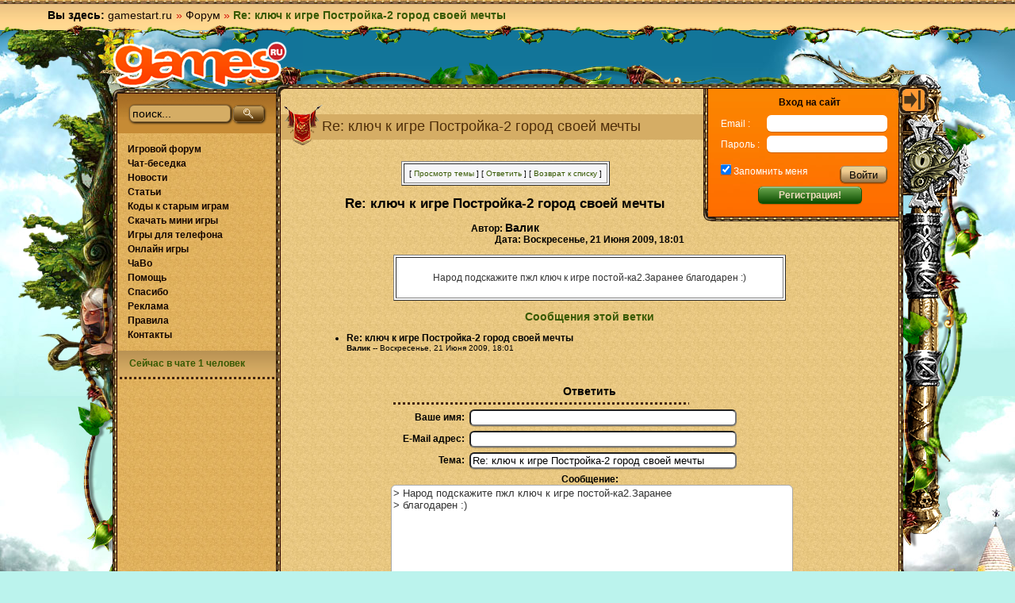

--- FILE ---
content_type: text/html; charset=UTF-8
request_url: https://gamestart.ru/forum/read/522197
body_size: 4981
content:
<!DOCTYPE html PUBLIC "-//W3C//DTD XHTML 1.0 Transitional//EN" "http://www.w3.org/TR/xhtml1/DTD/xhtml1-transitional.dtd">
<html xmlns="http://www.w3.org/1999/xhtml" xml:lang="ru" lang="ru">
<head>
<title>Re: ключ к игре Постройка-2 город своей мечты</title>
<meta http-equiv="Content-Type" content="text/html; charset=utf-8" />
<meta name="viewport" content="width=device-width">
<LINK REL="SHORTCUT ICON" href="https://gamestart.ru/favicon.ico">
<link rel="stylesheet" href="https://s.gamestart.ru/css/styles_global.css" title="stylesheet" type="text/css" />
<link rel="stylesheet" href="https://s.gamestart.ru/css/styles.css" title="stylesheet" type="text/css" />
<script type="text/javascript" src="https://gamestart.ru/js/mootools.js"></script>
<script type="text/javascript" src="https://gamestart.ru/js/mootools-more.js"></script>
<script type="text/javascript" src="https://gamestart.ru/js/core-min.js"></script>
<script type="text/javascript">
<!--
var SocialEngine = new SocialEngineAPI.Base();
// Core
SocialEngine.Core = new SocialEngineAPI.Core();
SocialEngine.RegisterModule(SocialEngine.Core);
// URL
SocialEngine.URL = new SocialEngineAPI.URL();
SocialEngine.URL.ImportURLBase('https://gamestart.ru/');
SocialEngine.RegisterModule(SocialEngine.URL);
// Language
SocialEngine.Language = new SocialEngineAPI.Language();
SocialEngine.RegisterModule(SocialEngine.Language);
// User - Viewer
SocialEngine.Viewer = new SocialEngineAPI.User();
SocialEngine.RegisterModule(SocialEngine.Viewer);
// User - Owner
SocialEngine.Owner = new SocialEngineAPI.User();
SocialEngine.RegisterModule(SocialEngine.Owner);
// Back
SELanguage = SocialEngine.Language;
//-->
</script>
<script type="text/javascript">
<!--
// ADD TIP FUNCTION
window.addEvent('load', function()
{
var Tips1 = new Tips($$('.Tips1'));
});
//-->
</script>
<link rel="stylesheet" href="https://s.gamestart.ru/css/styles_game.css" title="stylesheet" type="text/css" />
<script type="text/javascript" src="https://gamestart.ru/js/swfobject.js"></script><link rel="stylesheet" href="https://s.gamestart.ru/css/styles_article.css" title="stylesheet" type="text/css">
<script type="text/javascript" src="https://gamestart.ru/js/showhide.js"></script>
<script type="text/javascript" src="https://gamestart.ru/js/moo/MooZ.js"></script>				
<script type='text/javascript'>
<!--
var open_menu;
var current_timeout = new Array();
function showMenu(id1)
{
if($(id1))
{
if($(id1).style.display == 'none')
{
if($(open_menu)) { hideMenu($(open_menu)); }
$(id1).style.display='inline-block';
startMenuTimeout($(id1));
$(id1).addEvent('mouseover', function(e) { killMenuTimeout(this); });
$(id1).addEvent('mouseout', function(e) { startMenuTimeout(this); });
open_menu = id1;
}
}
}
function killMenuTimeout(divEl)
{
clearTimeout(current_timeout[divEl.id]);
current_timeout[divEl.id] = '';
}
function startMenuTimeout(divEl)
{
if(current_timeout[divEl.id] == '') {
current_timeout[divEl.id] = setTimeout(function() { hideMenu(divEl); }, 1000);
}
}
function hideMenu(divEl)
{
divEl.style.display = 'none';
current_timeout[divEl.id] = '';
divEl.removeEvent('mouseover', function(e) { killMenuTimeout(this); });
divEl.removeEvent('mouseout', function(e) { startMenuTimeout(this); });
}
function SwapOut(id1) {
$(id1).src = Rollarrow1.src;
return true;
}
function SwapBack(id1) {
$(id1).src = Rollarrow0.src;
return true;
}
var text_changed = new Array();
var text_save = new Array();
function swap_text(t,text)
{
tid=t.id;
if(typeof (text_changed [tid]) == 'undefined')
{
if( text === undefined)
{
text_save [tid]=t.value;
text_changed [tid]=0;
}
else
{
text_save [tid]=text;
if(t.value!=text)
{
text_changed [tid]=1;
}
else
{
text_changed [tid]=0;
}
}
}
if(text_changed[tid]==1)
{
if(t.value=='')
{
t.value = text_save [tid];
text_changed[tid] = 0;
}
}
else
{
t.value='';
text_changed[tid] = 1;
}
}
//-->
</script>
<!--LiveInternet counter--><script type="text/javascript">new Image().src = "//counter.yadro.ru/hit?r" + escape(document.referrer) + ((typeof(screen)=="undefined")?"" : ";s"+screen.width+"*"+screen.height+"*" + (screen.colorDepth?screen.colorDepth:screen.pixelDepth)) + ";u"+escape(document.URL) + ";h"+escape(document.title.substring(0,80)) + ";" +Math.random();</script><!--/LiveInternet-->		<script type="text/javascript" src="https://gamestart.ru/js/extras.js"></script>
<style type='text/css'></style>
</head>	<body>
<!-- Yandex.Metrika counter -->
<script type="text/javascript" >
(function(m,e,t,r,i,k,a){m[i]=m[i]||function(){(m[i].a=m[i].a||[]).push(arguments)};
m[i].l=1*new Date();k=e.createElement(t),a=e.getElementsByTagName(t)[0],k.async=1,k.src=r,a.parentNode.insertBefore(k,a)})
(window, document, "script", "https://mc.yandex.ru/metrika/tag.js", "ym");
ym(1780543, "init", {
clickmap:true,
trackLinks:true,
accurateTrackBounce:true,
webvisor:true
});
</script>
<noscript><div><img src="https://mc.yandex.ru/watch/1780543" style="position:absolute; left:-9999px;" alt="" /></div></noscript>
<!-- /Yandex.Metrika counter -->
<script>
(function(i,s,o,g,r,a,m){i['GoogleAnalyticsObject']=r;i[r]=i[r]||function(){
(i[r].q=i[r].q||[]).push(arguments)},i[r].l=1*new Date();a=s.createElement(o),
m=s.getElementsByTagName(o)[0];a.async=1;a.src=g;m.parentNode.insertBefore(a,m)
})(window,document,'script','//www.google-analytics.com/analytics.js','ga');
ga('create', 'UA-6379354-1', 'gamestart.ru');
ga('require', 'linkid', 'linkid.js');
ga('send', 'pageview');
</script>
<div id="smoothbox_container"></div>
<iframe id='ajaxframe' name='ajaxframe' style='display: none;' src='javascript:false;'></iframe>
<div class='newupdates' id='newupdates' style='display: none;'>
<span class='newupdates_content'>
<a href='javascript:void(0);' onClick="SocialEngine.Viewer.userNotifyPopup(); return false;">
Новости <b>(<span id='notify_total'>0</span>)</b>            </a>
</span>
<span class='newupdates_close'><a href='javascript:void(0);' title='Закрыть' class='newupdates' onClick="SocialEngine.Viewer.userNotifyHide(); return false;"><img src="https://s.gamestart.ru/images/icons/action_delete2.gif" style="margin-top:-1px;" title="Закрыть" alt="Закрыть"></a></span>
</div>
<div id="wrap">
<div id="top">
<span class="cats">
<span class="root"><b>Вы здесь:</b> <a href="https://gamestart.ru/" title="Игры">gamestart.ru</a></span>
<i>
<span class="arrow">&#187;</span> <a href="/forum/" title="Форум">Форум</a>                          <span class="arrow">&#187;</span> <strong>Re: ключ к игре Постройка-2 город своей мечты</strong>                      </i>
</span>
<span class="links">
</span>
</div>
<div class="w1">
<div class="w2">
<div id="left"></div>
<div id="right"></div>
<div id="content">
<script type="text/javascript" src="https://gamestart.ru/js/ClientSideInclude.js"></script>
<script type="text/javascript" src="https://gamestart.ru/js/f.js"></script>
<script type="text/javascript">
<!--
var exp = new Date();
exp.setTime(exp.getTime() + (1000 * 60 * 60 * 24 * 365));
//-->
</script>
<div id="container" class="two-cols with_ads">
<a href="https://gamestart.ru/" title="Игры" class="logo"></a>
<div class="center">
<div class="content">
<div class="frame"><span class="tr_verdure"></span><span class="r_verdure"></span><span class="b"></span><span class="l"></span><span class="t"></span><span class="r"></span></div>
<div id="inner_on" style="position: static; width:0; float: right; margin: -5px 0 0 0px;"><a href="#" onclick="$('inner').style.display='block';$('inner_on').style.display='none';$('inner_off').style.display='block'; Cookie.dispose('hide_bar');"><img src="https://s.gamestart.ru/images/show.gif"></a></div>
<div id="inner_off" style="position: static; width:0; float: right; margin: -5px 0 0 0px; display: none;"><a href="#" onclick="$('inner').style.display='none';$('inner_on').style.display='block';$('inner_off').style.display='none';Cookie.write('hide_bar', '1', {duration: 1800});"><img src="https://s.gamestart.ru/images/hide.gif"></a></div>
<div class="inner" id="inner" style="display:none">
<div class="frame"><span class="b"></span><span class="l"></span></div>
<div class="user">
<form action="https://gamestart.ru/login/" method="post">
<h3>Вход на сайт</h3>
<dl>
<dt>Email&nbsp;:</dt><dd><input type="text" name="email" maxlength="100" value="" /></dd>
<dt>Пароль&nbsp;:</dt><dd><input type="password" name="password" maxlength="100" /></dd>
<dt class="rem"><input type="checkbox" checked="checked" id="rem" name="persistent" value="1" /><label for="rem"> Запомнить меня</label></dt>
<dd class="sbm"><input type="submit" value="Войти" /></dd>
</dl>
<noscript><input type="hidden" name="javascript_disabled" value="1" /></noscript>
<input type="hidden" name="task" value="dologin" />
<input type="hidden" name="ip" value="" />
<a href="https://gamestart.ru/signup/" class="green_button">Регистрация!</a>
</form>
</div>																																
</div>
<script language="JavaScript"><!--
if(Cookie.read('hide_bar')!=1)
{
$('inner').style.display="block";
$('inner_on').style.display="none";
$('inner_off').style.display="block";
}
//-->
</script>
<h1>Re: ключ к игре Постройка-2 город своей мечты</h1>
<div class="entry">
<noindex></noindex><div align="CENTER"><TABLE BORDER CELLPADDING=6 BGCOLOR="#F6F6F8"><TR><TD ALIGN=CENTER><FONT ><SMALL> <NOBR>[ <A HREF="#Responses">Просмотр темы</A> ]</NOBR>  <NOBR>[ <A HREF="#PostResponse">Ответить</A> ]</NOBR>  <NOBR>[ <A href="https://gamestart.ru/forum/#522197">Возврат к списку</A> ]</NOBR>  </SMALL></FONT></TD></TR></TABLE></div>
<P ALIGN=CENTER><BIG><BIG><STRONG>Re: ключ к игре Постройка-2 город своей мечты</STRONG></BIG></BIG>
<P ALIGN=CENTER><STRONG>Автор: <BIG>Валик</BIG><BR>Дата: Воскресенье, 21 Июня 2009, 18:01
</STRONG><div align="center"><TABLE BORDER CELLPADDING="6" BGCOLOR="#FFFFFF"><TR><TD><BLOCKQUOTE><FONT COLOR="#333333">
<P>Народ подскажите пжл ключ к игре постой-ка2.Заранее благодарен :)
</FONT></BLOCKQUOTE></TD></TR></TABLE></div>
<P ALIGN=CENTER><BIG><STRONG><A NAME="Responses">Сообщения этой ветки</A></STRONG></BIG>
<P><UL><LI><STRONG>Re: ключ к игре Постройка-2 город своей мечты</STRONG><BR><SMALL><STRONG>Валик</STRONG> -- Воскресенье, 21 Июня 2009, 18:01</SMALL>
<UL>
</UL>
</UL>
<script language="JavaScript">
<!--
n=getCookie('f_name');
m=getCookie('f_email');
if(n.length){document.ForumForm.name.value=n;}
if(m.length){document.ForumForm.email.value=m;}
//-->
</script> 
<A NAME="PostResponse"></A>
<P><FORM METHOD=POST NAME="ForumForm" ACTION="/forum/pozt" NAME="message" TARGET="_self" OnSubmit="javascript:document.getElementById('Post').style.display='none';document.getElementById('PostMessage').style.display='block';setCookie('f_name',ForumForm.name.value, exp);setCookie('f_email',ForumForm.email.value, exp);cf(this);return true;">
<INPUT TYPE=HIDDEN NAME="followup" VALUE="522197">
<P>&nbsp;<P><CENTER>
<TABLE BORDER=0 CELLSPACING=0 CELLPADDING=3><TR>
<TH COLSPAN=2><BIG>Ответить</BIG></TH></TR><TR><TD COLSPAN=2><HR WIDTH=75% NOSHADE></TR><TR>
<TH ALIGN=RIGHT>Ваше имя:</TH><TD><FONT FACE="Courier"><INPUT TYPE=TEXT NAME="name" SIZE=40 MAXLENGTH=100></FONT></TD></TR><TR>
<TH ALIGN=RIGHT>E-Mail адрес:</TH><TD><FONT FACE="Courier"><INPUT TYPE=TEXT NAME="email" SIZE=40 MAXLENGTH=100></FONT></TD></TR><TR>
<TH ALIGN=RIGHT>Тема:</TH><TD><FONT FACE="Courier"><INPUT TYPE=TEXT NAME="subject" SIZE=40 MAXLENGTH=100 VALUE="Re: ключ к игре Постройка-2 город своей мечты"></FONT></TD></TR><TR>
<TD COLSPAN=2 ALIGN=CENTER><STRONG>Сообщение:</STRONG>
<BR><FONT FACE="Courier"><TEXTAREA COLS=60 ROWS=10 NAME="body" WRAP=VIRTUAL>&gt; Народ подскажите пжл ключ к игре постой-ка2.Заранее 
&gt; благодарен :) 
</TEXTAREA></FONT><div name="PostMessage" id="PostMessage" style="display:none;color:RED;text-align:left;"><br>Пожалуйста, ждите, пока ваше сообщение будет размещено...</div></TD></TR><TR>
<TD COLSPAN=2><HR WIDTH=75% NOSHADE></TD></TR><TR>
<TD COLSPAN=2 ALIGN=CENTER><INPUT TYPE=hidden id="site" NAME="host" VALUE="gamestart.ru"><INPUT TYPE=SUBMIT ID="Post" NAME="Post" VALUE="Послать сообщение"></TD></TR></TABLE></CENTER></FORM>
<P>&nbsp;<div align="CENTER"><TABLE BORDER CELLPADDING=6 BGCOLOR="#F6F6F8"><TR><TD ALIGN=CENTER><FONT ><SMALL> <NOBR>[ <A HREF="#Responses">Просмотр темы</A> ]</NOBR>  <NOBR>[ <A HREF="#PostResponse">Ответить</A> ]</NOBR>  <NOBR>[ <A href="https://gamestart.ru/forum/#522197">Возврат к списку</A> ]</NOBR>  </SMALL></FONT></TD></TR></TABLE></div>
</div>
</div>
</div>
<div class="left">
<div class="frame"><span class="tl_verdure"></span><span class="l_verdure"></span><span class="b"></span><span class="l"></span><span class="t"></span></div>
<h3 class="dark"><form class="search" action='https://gamestart.ru/search/' name='search_form' method='post'>
<input type='text' name='search_text' onfocus='swap_text(this,"поиск...")' id='search_1' onblur='swap_text(this);' value='поиск...' maxlength='100'>
<input type='image' class="button" src='https://s.gamestart.ru/images/search.png'>
<input type='hidden' name='task' value='dosearch'>
<input type='hidden' name='t' value='0'>
</form>
</h3>
<ul class="menu">
<li><a href="https://gamestart.ru/forum/">Игровой форум</a></li>
<li><a href="https://gamestart.ru/chat/">Чат-беседка</a></li>
<li><a href='https://gamestart.ru/posts/cat/1/'>Новости</a></li>
<li><a href='https://gamestart.ru/posts/cat/2/'>Статьи</a></li>		<li><a href="https://gamestart.ru/cheats/">Коды к старым играм</a></li>
<li><a href="https://gamestart.ru/mini/">Скачать мини игры</a></li>
<li><a href="https://gamestart.ru/java/">Игры для телефона</a></li>
<li><a href="https://gamestart.ru/online/">Онлайн игры</a></li>
<li><a href="https://gamestart.ru/faq/">ЧаВо</a></li>
<li><a href="https://gamestart.ru/help/">Помощь</a></li>
<li><a href="https://gamestart.ru/thanks/">Спасибо</a></li>
<li><a href="https://gamestart.ru/reklama/">Реклама</a></li>
<li><a href="https://gamestart.ru/rules/">Правила</a></li>
<li><a href="https://gamestart.ru/contact/">Контакты</a></li>
</ul>
<h3><a href="https://gamestart.ru/chat/"><b>Сейчас в чате 1 человек</b></a></h3>
<hr>
</div>
</div>
</div>
</div>
</div>
</div>
<div id="footer">
<span class="l_top"></span>			<div class="f_content">
<p>Copyright &copy; 1996-2021 by Anton Kruglov / Группа компаний СБС / Все права защищены</p>
<ul class="btns">
<li class="separator">&nbsp;</li>
</ul>
</div>
<span class="r_top"></span>		</div>
<script type='text/javascript'>
<!--
window.addEvent("domready", function() {new MooZ();});
//-->
</script>
</body>
</html>